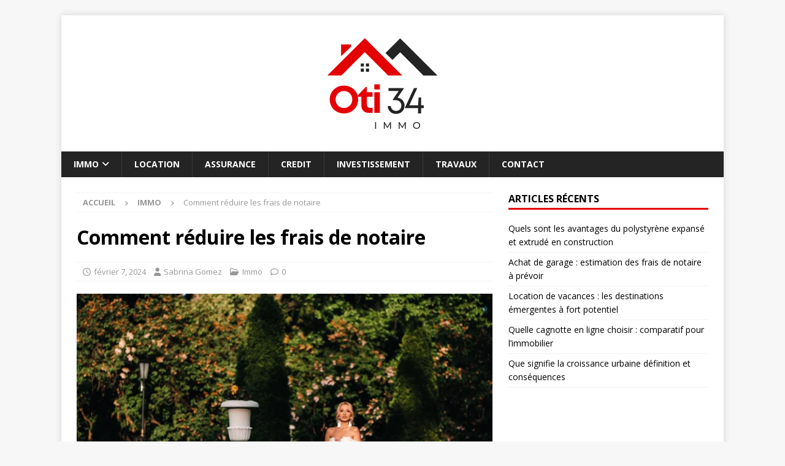

--- FILE ---
content_type: text/html; charset=UTF-8
request_url: https://www.oti34-immobilier.fr/comment-reduire-les-frais-de-notaire/
body_size: 10526
content:
<!DOCTYPE html>
<html class="no-js mh-one-sb" lang="fr-FR">
<head>
<meta charset="UTF-8">
<meta name="viewport" content="width=device-width, initial-scale=1.0">
<link rel="profile" href="http://gmpg.org/xfn/11" />
<link rel="pingback" href="https://www.oti34-immobilier.fr/xmlrpc.php" />
<title>Comment réduire les frais de notaire - Oti 34 Immobilier</title>
	<style>img:is([sizes="auto" i], [sizes^="auto," i]) { contain-intrinsic-size: 3000px 1500px }</style>
	<meta name="description" content="Vous envisagez d&#039;acheter un bien immobilier et souhaitez réduire les frais de notaire ? Découvrez nos conseils pour minimiser ces coûts incontournables lors d&#039;une transaction immobilière.Comprendre les frais de notaireLes frais de notaire sont des frais obligatoires lors de l&#039;achat d&#039;un bien immobilier. Ils comprennent principalement les droits d&#039;enregistrement, la…">
<meta name="robots" content="index, follow, max-snippet:-1, max-image-preview:large, max-video-preview:-1">
<link rel="canonical" href="https://www.oti34-immobilier.fr/comment-reduire-les-frais-de-notaire/">
<meta property="og:url" content="https://www.oti34-immobilier.fr/comment-reduire-les-frais-de-notaire/">
<meta property="og:site_name" content="Oti 34 Immobilier">
<meta property="og:locale" content="fr_FR">
<meta property="og:type" content="article">
<meta property="og:title" content="Comment réduire les frais de notaire - Oti 34 Immobilier">
<meta property="og:description" content="Vous envisagez d&#039;acheter un bien immobilier et souhaitez réduire les frais de notaire ? Découvrez nos conseils pour minimiser ces coûts incontournables lors d&#039;une transaction immobilière.Comprendre les frais de notaireLes frais de notaire sont des frais obligatoires lors de l&#039;achat d&#039;un bien immobilier. Ils comprennent principalement les droits d&#039;enregistrement, la…">
<meta property="og:image" content="https://www.oti34-immobilier.fr/wp-content/uploads/2024/02/comment-reduire-les-.webp">
<meta property="og:image:secure_url" content="https://www.oti34-immobilier.fr/wp-content/uploads/2024/02/comment-reduire-les-.webp">
<meta property="og:image:width" content="1200">
<meta property="og:image:height" content="800">
<meta property="fb:pages" content="">
<meta property="fb:admins" content="">
<meta property="fb:app_id" content="">
<meta name="twitter:card" content="summary">
<meta name="twitter:title" content="Comment réduire les frais de notaire - Oti 34 Immobilier">
<meta name="twitter:description" content="Vous envisagez d&#039;acheter un bien immobilier et souhaitez réduire les frais de notaire ? Découvrez nos conseils pour minimiser ces coûts incontournables lors d&#039;une transaction immobilière.Comprendre les frais de notaireLes frais de notaire sont des frais obligatoires lors de l&#039;achat d&#039;un bien immobilier. Ils comprennent principalement les droits d&#039;enregistrement, la…">
<meta name="twitter:image" content="https://www.oti34-immobilier.fr/wp-content/uploads/2024/02/comment-reduire-les-.webp">
<link rel='dns-prefetch' href='//fonts.googleapis.com' />
<link rel="alternate" type="application/rss+xml" title="Oti 34 Immobilier &raquo; Flux" href="https://www.oti34-immobilier.fr/feed/" />
<link rel="alternate" type="application/rss+xml" title="Oti 34 Immobilier &raquo; Flux des commentaires" href="https://www.oti34-immobilier.fr/comments/feed/" />
<link rel="alternate" type="application/rss+xml" title="Oti 34 Immobilier &raquo; Comment réduire les frais de notaire Flux des commentaires" href="https://www.oti34-immobilier.fr/comment-reduire-les-frais-de-notaire/feed/" />
<script type="text/javascript">
/* <![CDATA[ */
window._wpemojiSettings = {"baseUrl":"https:\/\/s.w.org\/images\/core\/emoji\/16.0.1\/72x72\/","ext":".png","svgUrl":"https:\/\/s.w.org\/images\/core\/emoji\/16.0.1\/svg\/","svgExt":".svg","source":{"concatemoji":"https:\/\/www.oti34-immobilier.fr\/wp-includes\/js\/wp-emoji-release.min.js?ver=6.8.3"}};
/*! This file is auto-generated */
!function(s,n){var o,i,e;function c(e){try{var t={supportTests:e,timestamp:(new Date).valueOf()};sessionStorage.setItem(o,JSON.stringify(t))}catch(e){}}function p(e,t,n){e.clearRect(0,0,e.canvas.width,e.canvas.height),e.fillText(t,0,0);var t=new Uint32Array(e.getImageData(0,0,e.canvas.width,e.canvas.height).data),a=(e.clearRect(0,0,e.canvas.width,e.canvas.height),e.fillText(n,0,0),new Uint32Array(e.getImageData(0,0,e.canvas.width,e.canvas.height).data));return t.every(function(e,t){return e===a[t]})}function u(e,t){e.clearRect(0,0,e.canvas.width,e.canvas.height),e.fillText(t,0,0);for(var n=e.getImageData(16,16,1,1),a=0;a<n.data.length;a++)if(0!==n.data[a])return!1;return!0}function f(e,t,n,a){switch(t){case"flag":return n(e,"\ud83c\udff3\ufe0f\u200d\u26a7\ufe0f","\ud83c\udff3\ufe0f\u200b\u26a7\ufe0f")?!1:!n(e,"\ud83c\udde8\ud83c\uddf6","\ud83c\udde8\u200b\ud83c\uddf6")&&!n(e,"\ud83c\udff4\udb40\udc67\udb40\udc62\udb40\udc65\udb40\udc6e\udb40\udc67\udb40\udc7f","\ud83c\udff4\u200b\udb40\udc67\u200b\udb40\udc62\u200b\udb40\udc65\u200b\udb40\udc6e\u200b\udb40\udc67\u200b\udb40\udc7f");case"emoji":return!a(e,"\ud83e\udedf")}return!1}function g(e,t,n,a){var r="undefined"!=typeof WorkerGlobalScope&&self instanceof WorkerGlobalScope?new OffscreenCanvas(300,150):s.createElement("canvas"),o=r.getContext("2d",{willReadFrequently:!0}),i=(o.textBaseline="top",o.font="600 32px Arial",{});return e.forEach(function(e){i[e]=t(o,e,n,a)}),i}function t(e){var t=s.createElement("script");t.src=e,t.defer=!0,s.head.appendChild(t)}"undefined"!=typeof Promise&&(o="wpEmojiSettingsSupports",i=["flag","emoji"],n.supports={everything:!0,everythingExceptFlag:!0},e=new Promise(function(e){s.addEventListener("DOMContentLoaded",e,{once:!0})}),new Promise(function(t){var n=function(){try{var e=JSON.parse(sessionStorage.getItem(o));if("object"==typeof e&&"number"==typeof e.timestamp&&(new Date).valueOf()<e.timestamp+604800&&"object"==typeof e.supportTests)return e.supportTests}catch(e){}return null}();if(!n){if("undefined"!=typeof Worker&&"undefined"!=typeof OffscreenCanvas&&"undefined"!=typeof URL&&URL.createObjectURL&&"undefined"!=typeof Blob)try{var e="postMessage("+g.toString()+"("+[JSON.stringify(i),f.toString(),p.toString(),u.toString()].join(",")+"));",a=new Blob([e],{type:"text/javascript"}),r=new Worker(URL.createObjectURL(a),{name:"wpTestEmojiSupports"});return void(r.onmessage=function(e){c(n=e.data),r.terminate(),t(n)})}catch(e){}c(n=g(i,f,p,u))}t(n)}).then(function(e){for(var t in e)n.supports[t]=e[t],n.supports.everything=n.supports.everything&&n.supports[t],"flag"!==t&&(n.supports.everythingExceptFlag=n.supports.everythingExceptFlag&&n.supports[t]);n.supports.everythingExceptFlag=n.supports.everythingExceptFlag&&!n.supports.flag,n.DOMReady=!1,n.readyCallback=function(){n.DOMReady=!0}}).then(function(){return e}).then(function(){var e;n.supports.everything||(n.readyCallback(),(e=n.source||{}).concatemoji?t(e.concatemoji):e.wpemoji&&e.twemoji&&(t(e.twemoji),t(e.wpemoji)))}))}((window,document),window._wpemojiSettings);
/* ]]> */
</script>
<style id='wp-emoji-styles-inline-css' type='text/css'>

	img.wp-smiley, img.emoji {
		display: inline !important;
		border: none !important;
		box-shadow: none !important;
		height: 1em !important;
		width: 1em !important;
		margin: 0 0.07em !important;
		vertical-align: -0.1em !important;
		background: none !important;
		padding: 0 !important;
	}
</style>
<link rel='stylesheet' id='wp-block-library-css' href='https://www.oti34-immobilier.fr/wp-includes/css/dist/block-library/style.min.css?ver=6.8.3' type='text/css' media='all' />
<style id='classic-theme-styles-inline-css' type='text/css'>
/*! This file is auto-generated */
.wp-block-button__link{color:#fff;background-color:#32373c;border-radius:9999px;box-shadow:none;text-decoration:none;padding:calc(.667em + 2px) calc(1.333em + 2px);font-size:1.125em}.wp-block-file__button{background:#32373c;color:#fff;text-decoration:none}
</style>
<style id='global-styles-inline-css' type='text/css'>
:root{--wp--preset--aspect-ratio--square: 1;--wp--preset--aspect-ratio--4-3: 4/3;--wp--preset--aspect-ratio--3-4: 3/4;--wp--preset--aspect-ratio--3-2: 3/2;--wp--preset--aspect-ratio--2-3: 2/3;--wp--preset--aspect-ratio--16-9: 16/9;--wp--preset--aspect-ratio--9-16: 9/16;--wp--preset--color--black: #000000;--wp--preset--color--cyan-bluish-gray: #abb8c3;--wp--preset--color--white: #ffffff;--wp--preset--color--pale-pink: #f78da7;--wp--preset--color--vivid-red: #cf2e2e;--wp--preset--color--luminous-vivid-orange: #ff6900;--wp--preset--color--luminous-vivid-amber: #fcb900;--wp--preset--color--light-green-cyan: #7bdcb5;--wp--preset--color--vivid-green-cyan: #00d084;--wp--preset--color--pale-cyan-blue: #8ed1fc;--wp--preset--color--vivid-cyan-blue: #0693e3;--wp--preset--color--vivid-purple: #9b51e0;--wp--preset--gradient--vivid-cyan-blue-to-vivid-purple: linear-gradient(135deg,rgba(6,147,227,1) 0%,rgb(155,81,224) 100%);--wp--preset--gradient--light-green-cyan-to-vivid-green-cyan: linear-gradient(135deg,rgb(122,220,180) 0%,rgb(0,208,130) 100%);--wp--preset--gradient--luminous-vivid-amber-to-luminous-vivid-orange: linear-gradient(135deg,rgba(252,185,0,1) 0%,rgba(255,105,0,1) 100%);--wp--preset--gradient--luminous-vivid-orange-to-vivid-red: linear-gradient(135deg,rgba(255,105,0,1) 0%,rgb(207,46,46) 100%);--wp--preset--gradient--very-light-gray-to-cyan-bluish-gray: linear-gradient(135deg,rgb(238,238,238) 0%,rgb(169,184,195) 100%);--wp--preset--gradient--cool-to-warm-spectrum: linear-gradient(135deg,rgb(74,234,220) 0%,rgb(151,120,209) 20%,rgb(207,42,186) 40%,rgb(238,44,130) 60%,rgb(251,105,98) 80%,rgb(254,248,76) 100%);--wp--preset--gradient--blush-light-purple: linear-gradient(135deg,rgb(255,206,236) 0%,rgb(152,150,240) 100%);--wp--preset--gradient--blush-bordeaux: linear-gradient(135deg,rgb(254,205,165) 0%,rgb(254,45,45) 50%,rgb(107,0,62) 100%);--wp--preset--gradient--luminous-dusk: linear-gradient(135deg,rgb(255,203,112) 0%,rgb(199,81,192) 50%,rgb(65,88,208) 100%);--wp--preset--gradient--pale-ocean: linear-gradient(135deg,rgb(255,245,203) 0%,rgb(182,227,212) 50%,rgb(51,167,181) 100%);--wp--preset--gradient--electric-grass: linear-gradient(135deg,rgb(202,248,128) 0%,rgb(113,206,126) 100%);--wp--preset--gradient--midnight: linear-gradient(135deg,rgb(2,3,129) 0%,rgb(40,116,252) 100%);--wp--preset--font-size--small: 13px;--wp--preset--font-size--medium: 20px;--wp--preset--font-size--large: 36px;--wp--preset--font-size--x-large: 42px;--wp--preset--spacing--20: 0.44rem;--wp--preset--spacing--30: 0.67rem;--wp--preset--spacing--40: 1rem;--wp--preset--spacing--50: 1.5rem;--wp--preset--spacing--60: 2.25rem;--wp--preset--spacing--70: 3.38rem;--wp--preset--spacing--80: 5.06rem;--wp--preset--shadow--natural: 6px 6px 9px rgba(0, 0, 0, 0.2);--wp--preset--shadow--deep: 12px 12px 50px rgba(0, 0, 0, 0.4);--wp--preset--shadow--sharp: 6px 6px 0px rgba(0, 0, 0, 0.2);--wp--preset--shadow--outlined: 6px 6px 0px -3px rgba(255, 255, 255, 1), 6px 6px rgba(0, 0, 0, 1);--wp--preset--shadow--crisp: 6px 6px 0px rgba(0, 0, 0, 1);}:where(.is-layout-flex){gap: 0.5em;}:where(.is-layout-grid){gap: 0.5em;}body .is-layout-flex{display: flex;}.is-layout-flex{flex-wrap: wrap;align-items: center;}.is-layout-flex > :is(*, div){margin: 0;}body .is-layout-grid{display: grid;}.is-layout-grid > :is(*, div){margin: 0;}:where(.wp-block-columns.is-layout-flex){gap: 2em;}:where(.wp-block-columns.is-layout-grid){gap: 2em;}:where(.wp-block-post-template.is-layout-flex){gap: 1.25em;}:where(.wp-block-post-template.is-layout-grid){gap: 1.25em;}.has-black-color{color: var(--wp--preset--color--black) !important;}.has-cyan-bluish-gray-color{color: var(--wp--preset--color--cyan-bluish-gray) !important;}.has-white-color{color: var(--wp--preset--color--white) !important;}.has-pale-pink-color{color: var(--wp--preset--color--pale-pink) !important;}.has-vivid-red-color{color: var(--wp--preset--color--vivid-red) !important;}.has-luminous-vivid-orange-color{color: var(--wp--preset--color--luminous-vivid-orange) !important;}.has-luminous-vivid-amber-color{color: var(--wp--preset--color--luminous-vivid-amber) !important;}.has-light-green-cyan-color{color: var(--wp--preset--color--light-green-cyan) !important;}.has-vivid-green-cyan-color{color: var(--wp--preset--color--vivid-green-cyan) !important;}.has-pale-cyan-blue-color{color: var(--wp--preset--color--pale-cyan-blue) !important;}.has-vivid-cyan-blue-color{color: var(--wp--preset--color--vivid-cyan-blue) !important;}.has-vivid-purple-color{color: var(--wp--preset--color--vivid-purple) !important;}.has-black-background-color{background-color: var(--wp--preset--color--black) !important;}.has-cyan-bluish-gray-background-color{background-color: var(--wp--preset--color--cyan-bluish-gray) !important;}.has-white-background-color{background-color: var(--wp--preset--color--white) !important;}.has-pale-pink-background-color{background-color: var(--wp--preset--color--pale-pink) !important;}.has-vivid-red-background-color{background-color: var(--wp--preset--color--vivid-red) !important;}.has-luminous-vivid-orange-background-color{background-color: var(--wp--preset--color--luminous-vivid-orange) !important;}.has-luminous-vivid-amber-background-color{background-color: var(--wp--preset--color--luminous-vivid-amber) !important;}.has-light-green-cyan-background-color{background-color: var(--wp--preset--color--light-green-cyan) !important;}.has-vivid-green-cyan-background-color{background-color: var(--wp--preset--color--vivid-green-cyan) !important;}.has-pale-cyan-blue-background-color{background-color: var(--wp--preset--color--pale-cyan-blue) !important;}.has-vivid-cyan-blue-background-color{background-color: var(--wp--preset--color--vivid-cyan-blue) !important;}.has-vivid-purple-background-color{background-color: var(--wp--preset--color--vivid-purple) !important;}.has-black-border-color{border-color: var(--wp--preset--color--black) !important;}.has-cyan-bluish-gray-border-color{border-color: var(--wp--preset--color--cyan-bluish-gray) !important;}.has-white-border-color{border-color: var(--wp--preset--color--white) !important;}.has-pale-pink-border-color{border-color: var(--wp--preset--color--pale-pink) !important;}.has-vivid-red-border-color{border-color: var(--wp--preset--color--vivid-red) !important;}.has-luminous-vivid-orange-border-color{border-color: var(--wp--preset--color--luminous-vivid-orange) !important;}.has-luminous-vivid-amber-border-color{border-color: var(--wp--preset--color--luminous-vivid-amber) !important;}.has-light-green-cyan-border-color{border-color: var(--wp--preset--color--light-green-cyan) !important;}.has-vivid-green-cyan-border-color{border-color: var(--wp--preset--color--vivid-green-cyan) !important;}.has-pale-cyan-blue-border-color{border-color: var(--wp--preset--color--pale-cyan-blue) !important;}.has-vivid-cyan-blue-border-color{border-color: var(--wp--preset--color--vivid-cyan-blue) !important;}.has-vivid-purple-border-color{border-color: var(--wp--preset--color--vivid-purple) !important;}.has-vivid-cyan-blue-to-vivid-purple-gradient-background{background: var(--wp--preset--gradient--vivid-cyan-blue-to-vivid-purple) !important;}.has-light-green-cyan-to-vivid-green-cyan-gradient-background{background: var(--wp--preset--gradient--light-green-cyan-to-vivid-green-cyan) !important;}.has-luminous-vivid-amber-to-luminous-vivid-orange-gradient-background{background: var(--wp--preset--gradient--luminous-vivid-amber-to-luminous-vivid-orange) !important;}.has-luminous-vivid-orange-to-vivid-red-gradient-background{background: var(--wp--preset--gradient--luminous-vivid-orange-to-vivid-red) !important;}.has-very-light-gray-to-cyan-bluish-gray-gradient-background{background: var(--wp--preset--gradient--very-light-gray-to-cyan-bluish-gray) !important;}.has-cool-to-warm-spectrum-gradient-background{background: var(--wp--preset--gradient--cool-to-warm-spectrum) !important;}.has-blush-light-purple-gradient-background{background: var(--wp--preset--gradient--blush-light-purple) !important;}.has-blush-bordeaux-gradient-background{background: var(--wp--preset--gradient--blush-bordeaux) !important;}.has-luminous-dusk-gradient-background{background: var(--wp--preset--gradient--luminous-dusk) !important;}.has-pale-ocean-gradient-background{background: var(--wp--preset--gradient--pale-ocean) !important;}.has-electric-grass-gradient-background{background: var(--wp--preset--gradient--electric-grass) !important;}.has-midnight-gradient-background{background: var(--wp--preset--gradient--midnight) !important;}.has-small-font-size{font-size: var(--wp--preset--font-size--small) !important;}.has-medium-font-size{font-size: var(--wp--preset--font-size--medium) !important;}.has-large-font-size{font-size: var(--wp--preset--font-size--large) !important;}.has-x-large-font-size{font-size: var(--wp--preset--font-size--x-large) !important;}
:where(.wp-block-post-template.is-layout-flex){gap: 1.25em;}:where(.wp-block-post-template.is-layout-grid){gap: 1.25em;}
:where(.wp-block-columns.is-layout-flex){gap: 2em;}:where(.wp-block-columns.is-layout-grid){gap: 2em;}
:root :where(.wp-block-pullquote){font-size: 1.5em;line-height: 1.6;}
</style>
<link rel='stylesheet' id='dashicons-css' href='https://www.oti34-immobilier.fr/wp-includes/css/dashicons.min.css?ver=6.8.3' type='text/css' media='all' />
<link rel='stylesheet' id='admin-bar-css' href='https://www.oti34-immobilier.fr/wp-includes/css/admin-bar.min.css?ver=6.8.3' type='text/css' media='all' />
<style id='admin-bar-inline-css' type='text/css'>

    /* Hide CanvasJS credits for P404 charts specifically */
    #p404RedirectChart .canvasjs-chart-credit {
        display: none !important;
    }
    
    #p404RedirectChart canvas {
        border-radius: 6px;
    }

    .p404-redirect-adminbar-weekly-title {
        font-weight: bold;
        font-size: 14px;
        color: #fff;
        margin-bottom: 6px;
    }

    #wpadminbar #wp-admin-bar-p404_free_top_button .ab-icon:before {
        content: "\f103";
        color: #dc3545;
        top: 3px;
    }
    
    #wp-admin-bar-p404_free_top_button .ab-item {
        min-width: 80px !important;
        padding: 0px !important;
    }
    
    /* Ensure proper positioning and z-index for P404 dropdown */
    .p404-redirect-adminbar-dropdown-wrap { 
        min-width: 0; 
        padding: 0;
        position: static !important;
    }
    
    #wpadminbar #wp-admin-bar-p404_free_top_button_dropdown {
        position: static !important;
    }
    
    #wpadminbar #wp-admin-bar-p404_free_top_button_dropdown .ab-item {
        padding: 0 !important;
        margin: 0 !important;
    }
    
    .p404-redirect-dropdown-container {
        min-width: 340px;
        padding: 18px 18px 12px 18px;
        background: #23282d !important;
        color: #fff;
        border-radius: 12px;
        box-shadow: 0 8px 32px rgba(0,0,0,0.25);
        margin-top: 10px;
        position: relative !important;
        z-index: 999999 !important;
        display: block !important;
        border: 1px solid #444;
    }
    
    /* Ensure P404 dropdown appears on hover */
    #wpadminbar #wp-admin-bar-p404_free_top_button .p404-redirect-dropdown-container { 
        display: none !important;
    }
    
    #wpadminbar #wp-admin-bar-p404_free_top_button:hover .p404-redirect-dropdown-container { 
        display: block !important;
    }
    
    #wpadminbar #wp-admin-bar-p404_free_top_button:hover #wp-admin-bar-p404_free_top_button_dropdown .p404-redirect-dropdown-container {
        display: block !important;
    }
    
    .p404-redirect-card {
        background: #2c3338;
        border-radius: 8px;
        padding: 18px 18px 12px 18px;
        box-shadow: 0 2px 8px rgba(0,0,0,0.07);
        display: flex;
        flex-direction: column;
        align-items: flex-start;
        border: 1px solid #444;
    }
    
    .p404-redirect-btn {
        display: inline-block;
        background: #dc3545;
        color: #fff !important;
        font-weight: bold;
        padding: 5px 22px;
        border-radius: 8px;
        text-decoration: none;
        font-size: 17px;
        transition: background 0.2s, box-shadow 0.2s;
        margin-top: 8px;
        box-shadow: 0 2px 8px rgba(220,53,69,0.15);
        text-align: center;
        line-height: 1.6;
    }
    
    .p404-redirect-btn:hover {
        background: #c82333;
        color: #fff !important;
        box-shadow: 0 4px 16px rgba(220,53,69,0.25);
    }
    
    /* Prevent conflicts with other admin bar dropdowns */
    #wpadminbar .ab-top-menu > li:hover > .ab-item,
    #wpadminbar .ab-top-menu > li.hover > .ab-item {
        z-index: auto;
    }
    
    #wpadminbar #wp-admin-bar-p404_free_top_button:hover > .ab-item {
        z-index: 999998 !important;
    }
    
</style>
<link rel='stylesheet' id='mh-google-fonts-css' href='https://fonts.googleapis.com/css?family=Open+Sans:300,400,400italic,600,700' type='text/css' media='all' />
<link rel='stylesheet' id='mh-font-awesome-css' href='https://www.oti34-immobilier.fr/wp-content/themes/mh-magazine/includes/core/assets/css/font-awesome.min.css' type='text/css' media='all' />
<link rel='stylesheet' id='mh-magazine-css' href='https://www.oti34-immobilier.fr/wp-content/themes/mh-magazine/style.css?ver=5.0.4' type='text/css' media='all' />
<script type="text/javascript" src="https://www.oti34-immobilier.fr/wp-includes/js/jquery/jquery.min.js?ver=3.7.1" id="jquery-core-js"></script>
<script type="text/javascript" src="https://www.oti34-immobilier.fr/wp-includes/js/jquery/jquery-migrate.min.js?ver=3.4.1" id="jquery-migrate-js"></script>
<script type="text/javascript" id="mh-scripts-js-extra">
/* <![CDATA[ */
var mh = {"text":{"toggle_menu":"Toggle Menu"}};
/* ]]> */
</script>
<script type="text/javascript" src="https://www.oti34-immobilier.fr/wp-content/themes/mh-magazine/includes/core/assets/js/scripts.js?ver=5.0.4" id="mh-scripts-js"></script>
<link rel="https://api.w.org/" href="https://www.oti34-immobilier.fr/wp-json/" /><link rel="alternate" title="JSON" type="application/json" href="https://www.oti34-immobilier.fr/wp-json/wp/v2/posts/165" /><link rel="EditURI" type="application/rsd+xml" title="RSD" href="https://www.oti34-immobilier.fr/xmlrpc.php?rsd" />
<meta name="generator" content="WordPress 6.8.3" />
<link rel='shortlink' href='https://www.oti34-immobilier.fr/?p=165' />
<link rel="alternate" title="oEmbed (JSON)" type="application/json+oembed" href="https://www.oti34-immobilier.fr/wp-json/oembed/1.0/embed?url=https%3A%2F%2Fwww.oti34-immobilier.fr%2Fcomment-reduire-les-frais-de-notaire%2F" />
<link rel="alternate" title="oEmbed (XML)" type="text/xml+oembed" href="https://www.oti34-immobilier.fr/wp-json/oembed/1.0/embed?url=https%3A%2F%2Fwww.oti34-immobilier.fr%2Fcomment-reduire-les-frais-de-notaire%2F&#038;format=xml" />
<!--[if lt IE 9]>
<script src="https://www.oti34-immobilier.fr/wp-content/themes/mh-magazine/js/css3-mediaqueries.js"></script>
<![endif]-->
<!--[if lt IE 9]>
<script src="https://www.oti34-immobilier.fr/wp-content/themes/mh-magazine/js/css3-mediaqueries.js"></script>
<![endif]-->
<style type="text/css">
.mh-navigation li:hover, .mh-navigation ul li:hover > ul, .mh-main-nav-wrap, .mh-main-nav, .mh-social-nav li a:hover, .entry-tags li, .mh-slider-caption, .mh-widget-layout8 .mh-widget-title .mh-footer-widget-title-inner, .mh-widget-col-1 .mh-slider-caption, .mh-widget-col-1 .mh-posts-lineup-caption, .mh-carousel-layout1, .mh-spotlight-widget, .mh-social-widget li a, .mh-author-bio-widget, .mh-footer-widget .mh-tab-comment-excerpt, .mh-nip-item:hover .mh-nip-overlay, .mh-widget .tagcloud a, .mh-footer-widget .tagcloud a, .mh-footer, .mh-copyright-wrap, input[type=submit]:hover, #infinite-handle span:hover { background: #242424; }
.mh-extra-nav-bg { background: rgba(36, 36, 36, 0.2); }
.mh-slider-caption, .mh-posts-stacked-title, .mh-posts-lineup-caption { background: #242424; background: rgba(36, 36, 36, 0.8); }
@media screen and (max-width: 900px) { #mh-mobile .mh-slider-caption, #mh-mobile .mh-posts-lineup-caption { background: rgba(36, 36, 36, 1); } }
.slicknav_menu, .slicknav_nav ul, #mh-mobile .mh-footer-widget .mh-posts-stacked-overlay { border-color: #242424; }
.mh-copyright, .mh-copyright a { color: #fff; }
.mh-widget-layout4 .mh-widget-title { background: #e50000; background: rgba(229, 0, 0, 0.6); }
.mh-preheader, .mh-wide-layout .mh-subheader, .mh-ticker-title, .mh-main-nav li:hover, .mh-footer-nav, .slicknav_menu, .slicknav_btn, .slicknav_nav .slicknav_item:hover, .slicknav_nav a:hover, .mh-back-to-top, .mh-subheading, .entry-tags .fa, .entry-tags li:hover, .mh-widget-layout2 .mh-widget-title, .mh-widget-layout4 .mh-widget-title-inner, .mh-widget-layout4 .mh-footer-widget-title, .mh-widget-layout5 .mh-widget-title-inner, .mh-widget-layout6 .mh-widget-title, #mh-mobile .flex-control-paging li a.flex-active, .mh-image-caption, .mh-carousel-layout1 .mh-carousel-caption, .mh-tab-button.active, .mh-tab-button.active:hover, .mh-footer-widget .mh-tab-button.active, .mh-social-widget li:hover a, .mh-footer-widget .mh-social-widget li a, .mh-footer-widget .mh-author-bio-widget, .tagcloud a:hover, .mh-widget .tagcloud a:hover, .mh-footer-widget .tagcloud a:hover, .mh-posts-stacked-item .mh-meta, .page-numbers:hover, .mh-loop-pagination .current, .mh-comments-pagination .current, .pagelink, a:hover .pagelink, input[type=submit], #infinite-handle span { background: #e50000; }
.mh-main-nav-wrap .slicknav_nav ul, blockquote, .mh-widget-layout1 .mh-widget-title, .mh-widget-layout3 .mh-widget-title, .mh-widget-layout5 .mh-widget-title, .mh-widget-layout8 .mh-widget-title:after, #mh-mobile .mh-slider-caption, .mh-carousel-layout1, .mh-spotlight-widget, .mh-author-bio-widget, .mh-author-bio-title, .mh-author-bio-image-frame, .mh-video-widget, .mh-tab-buttons, textarea:hover, input[type=text]:hover, input[type=email]:hover, input[type=tel]:hover, input[type=url]:hover { border-color: #e50000; }
.mh-header-tagline, .mh-dropcap, .mh-carousel-layout1 .flex-direction-nav a, .mh-carousel-layout2 .mh-carousel-caption, .mh-posts-digest-small-category, .mh-posts-lineup-more, .bypostauthor .fn:after, .mh-comment-list .comment-reply-link:before, #respond #cancel-comment-reply-link:before { color: #e50000; }
</style>
<link rel="icon" href="https://www.oti34-immobilier.fr/wp-content/uploads/2025/09/cropped-cropped-0ti-2-32x32.png" sizes="32x32" />
<link rel="icon" href="https://www.oti34-immobilier.fr/wp-content/uploads/2025/09/cropped-cropped-0ti-2-192x192.png" sizes="192x192" />
<link rel="apple-touch-icon" href="https://www.oti34-immobilier.fr/wp-content/uploads/2025/09/cropped-cropped-0ti-2-180x180.png" />
<meta name="msapplication-TileImage" content="https://www.oti34-immobilier.fr/wp-content/uploads/2025/09/cropped-cropped-0ti-2-270x270.png" />
</head>
<body id="mh-mobile" class="wp-singular post-template-default single single-post postid-165 single-format-standard wp-custom-logo wp-theme-mh-magazine mh-boxed-layout mh-right-sb mh-loop-layout1 mh-widget-layout1" itemscope="itemscope" itemtype="https://schema.org/WebPage">
<div class="mh-container mh-container-outer">
<div class="mh-header-nav-mobile clearfix"></div>
<header class="mh-header" itemscope="itemscope" itemtype="https://schema.org/WPHeader">
	<div class="mh-container mh-container-inner clearfix">
	   <div class="mh-custom-header clearfix">
<div class="mh-header-columns mh-row clearfix">
<div class="mh-col-1-1 mh-site-identity">
<div class="mh-site-logo" role="banner" itemscope="itemscope" itemtype="https://schema.org/Brand">
<a href="https://www.oti34-immobilier.fr/" class="custom-logo-link" rel="home"><img width="599" height="182" src="https://www.oti34-immobilier.fr/wp-content/uploads/2025/09/cropped-0ti-2.png" class="custom-logo" alt="Oti 34 Immobilier" decoding="async" fetchpriority="high" srcset="https://www.oti34-immobilier.fr/wp-content/uploads/2025/09/cropped-0ti-2.png 599w, https://www.oti34-immobilier.fr/wp-content/uploads/2025/09/cropped-0ti-2-300x91.png 300w" sizes="(max-width: 599px) 100vw, 599px" /></a></div>
</div>
</div>
</div>
	</div>
	<div class="mh-main-nav-wrap">
		<nav class="mh-navigation mh-main-nav mh-container mh-container-inner clearfix" itemscope="itemscope" itemtype="https://schema.org/SiteNavigationElement">
			<div class="menu-menu-principal-container"><ul id="menu-menu-principal" class="menu"><li id="menu-item-315" class="menu-item menu-item-type-taxonomy menu-item-object-category current-post-ancestor current-menu-parent current-post-parent menu-item-has-children menu-item-315"><a href="https://www.oti34-immobilier.fr/immo/">Immo</a>
<ul class="sub-menu">
	<li id="menu-item-312" class="menu-item menu-item-type-post_type menu-item-object-page menu-item-312"><a href="https://www.oti34-immobilier.fr/agence-immobiliere-nantes/">Agence immo</a></li>
</ul>
</li>
<li id="menu-item-317" class="menu-item menu-item-type-taxonomy menu-item-object-category menu-item-317"><a href="https://www.oti34-immobilier.fr/location/">Location</a></li>
<li id="menu-item-313" class="menu-item menu-item-type-taxonomy menu-item-object-category menu-item-313"><a href="https://www.oti34-immobilier.fr/assurance/">Assurance</a></li>
<li id="menu-item-314" class="menu-item menu-item-type-taxonomy menu-item-object-category menu-item-314"><a href="https://www.oti34-immobilier.fr/credit/">Credit</a></li>
<li id="menu-item-316" class="menu-item menu-item-type-taxonomy menu-item-object-category menu-item-316"><a href="https://www.oti34-immobilier.fr/investissement/">Investissement</a></li>
<li id="menu-item-318" class="menu-item menu-item-type-taxonomy menu-item-object-category menu-item-318"><a href="https://www.oti34-immobilier.fr/travaux/">Travaux</a></li>
<li id="menu-item-604" class="menu-item menu-item-type-post_type menu-item-object-page menu-item-604"><a href="https://www.oti34-immobilier.fr/contact/">Contact</a></li>
</ul></div>		</nav>
	</div>
	</header>
<div class="mh-wrapper clearfix">
	<div class="mh-main clearfix">
		<div id="main-content" class="mh-content" role="main" itemprop="mainContentOfPage"><nav class="mh-breadcrumb" itemscope itemtype="https://schema.org/BreadcrumbList"><span itemprop="itemListElement" itemscope itemtype="https://schema.org/ListItem"><a href="https://www.oti34-immobilier.fr" title="Accueil" itemprop="item"><span itemprop="name">Accueil</span></a><meta itemprop="position" content="1" /></span><span class="mh-breadcrumb-delimiter"><i class="fa fa-angle-right"></i></span><span itemprop="itemListElement" itemscope itemtype="https://schema.org/ListItem"><a href="https://www.oti34-immobilier.fr/immo/" itemprop="item" title="Immo"><span itemprop="name">Immo</span></a><meta itemprop="position" content="2" /></span><span class="mh-breadcrumb-delimiter"><i class="fa fa-angle-right"></i></span>Comment réduire les frais de notaire</nav>
<article id="post-165" class="post-165 post type-post status-publish format-standard has-post-thumbnail hentry category-immo">
	<header class="entry-header clearfix"><h1 class="entry-title">Comment réduire les frais de notaire</h1><div class="mh-meta entry-meta">
<span class="entry-meta-date updated"><i class="far fa-clock"></i><a href="https://www.oti34-immobilier.fr/2024/02/">février 7, 2024</a></span>
<span class="entry-meta-author author vcard"><i class="fa fa-user"></i><a class="fn" href="https://www.oti34-immobilier.fr/author/adminti34sdfsdfewte3434/">Sabrina Gomez</a></span>
<span class="entry-meta-categories"><i class="far fa-folder-open"></i><a href="https://www.oti34-immobilier.fr/immo/" rel="category tag">Immo</a></span>
<span class="entry-meta-comments"><i class="far fa-comment"></i><a href="https://www.oti34-immobilier.fr/comment-reduire-les-frais-de-notaire/#respond" class="mh-comment-count-link" >0</a></span>
</div>
	</header>
		<div class="entry-content clearfix">
<figure class="entry-thumbnail">
<img width="572" height="381" src="https://www.oti34-immobilier.fr/wp-content/uploads/2024/02/comment-reduire-les-.webp" class="attachment-mh-magazine-content size-mh-magazine-content wp-post-image" alt="" title="comment-reduire-les-" loading="eager" decoding="async" srcset="https://www.oti34-immobilier.fr/wp-content/uploads/2024/02/comment-reduire-les-.webp 1200w, https://www.oti34-immobilier.fr/wp-content/uploads/2024/02/comment-reduire-les--300x200.webp 300w, https://www.oti34-immobilier.fr/wp-content/uploads/2024/02/comment-reduire-les--1024x683.webp 1024w, https://www.oti34-immobilier.fr/wp-content/uploads/2024/02/comment-reduire-les--768x512.webp 768w" sizes="(max-width: 572px) 100vw, 572px" />
</figure>
<div class="mh-social-top">
<div class="mh-share-buttons clearfix">
	<a class="mh-facebook" href="#" onclick="window.open('https://www.facebook.com/sharer.php?u=https%3A%2F%2Fwww.oti34-immobilier.fr%2Fcomment-reduire-les-frais-de-notaire%2F&t=Comment+r%C3%A9duire+les+frais+de+notaire', 'facebookShare', 'width=626,height=436'); return false;" title="Partager sur Facebook">
		<span class="mh-share-button"><i class="fab fa-facebook-f"></i></span>
	</a>
	<a class="mh-twitter" href="#" onclick="window.open('https://twitter.com/share?text=Comment+r%C3%A9duire+les+frais+de+notaire:&url=https%3A%2F%2Fwww.oti34-immobilier.fr%2Fcomment-reduire-les-frais-de-notaire%2F', 'twitterShare', 'width=626,height=436'); return false;" title="Tweeter cet article">
		<span class="mh-share-button"><i class="fab fa-x-twitter"></i></span>
	</a>
	<a class="mh-linkedin" href="#" onclick="window.open('https://www.linkedin.com/shareArticle?mini=true&url=https%3A%2F%2Fwww.oti34-immobilier.fr%2Fcomment-reduire-les-frais-de-notaire%2F&source=', 'linkedinShare', 'width=626,height=436'); return false;" title="Share on LinkedIn">
		<span class="mh-share-button"><i class="fab fa-linkedin"></i></span>
	</a>
	<a class="mh-pinterest" href="#" onclick="window.open('https://pinterest.com/pin/create/button/?url=https%3A%2F%2Fwww.oti34-immobilier.fr%2Fcomment-reduire-les-frais-de-notaire%2F&media=https://www.oti34-immobilier.fr/wp-content/uploads/2024/02/comment-reduire-les-.webp&description=Comment+r%C3%A9duire+les+frais+de+notaire', 'pinterestShare', 'width=750,height=350'); return false;" title="Pin cet article">
		<span class="mh-share-button"><i class="fab fa-pinterest"></i></span>
	</a>
	<a class="mh-email" href="mailto:?subject=Comment%20r%C3%A9duire%20les%20frais%20de%20notaire&amp;body=https%3A%2F%2Fwww.oti34-immobilier.fr%2Fcomment-reduire-les-frais-de-notaire%2F" title="Send this article to a friend" target="_blank">
		<span class="mh-share-button"><i class="far fa-envelope"></i></span>
	</a>
	<a class="mh-print" href="javascript:window.print()" title="Print this article">
		<span class="mh-share-button"><i class="fas fa-print"></i></span>
	</a>
    <a class="mh-whatsapp" href="#" onclick="window.open('https://api.whatsapp.com/send?phone={phone_number}&text=Comment+r%C3%A9duire+les+frais+de+notaire:&url=https%3A%2F%2Fwww.oti34-immobilier.fr%2Fcomment-reduire-les-frais-de-notaire%2F', 'whatsappShare', 'width=626,height=436'); return false;" title="Share on Whatsapp">
        <span class="mh-share-button"><i class="fab fa-whatsapp"></i></span>
    </a>
	<a class="mh-mastodon" href="#" onclick="window.open('https://mastodonshare.com/share?text=Comment+r%C3%A9duire+les+frais+de+notaire:&url=https%3A%2F%2Fwww.oti34-immobilier.fr%2Fcomment-reduire-les-frais-de-notaire%2F', 'mustodonShare', 'width=626,height=436'); return false;" title="Share On Mastodon">
		<span class="mh-share-button">
			<img src="https://www.oti34-immobilier.fr/wp-content/themes/mh-magazine/includes/core/assets/images/mostadon-logo.png" height="25px" width="20px">
		</span>
	</a>
</div></div>
<p>Vous envisagez d&rsquo;acheter un bien immobilier et souhaitez réduire les frais de notaire ? Découvrez nos conseils pour minimiser ces coûts incontournables lors d&rsquo;une transaction immobilière.</p>
<h2>Comprendre les frais de notaire</h2>
<p>Les <strong>frais de notaire</strong> sont des frais obligatoires lors de l&rsquo;achat d&rsquo;un bien immobilier. Ils comprennent principalement les droits d&rsquo;enregistrement, la taxe de publicité foncière, la contribution de sécurité immobilière et les émoluments du notaire. Il est important de savoir que ces frais varient en fonction du type de bien (neuf ou ancien), du prix du bien et de sa localisation.</p>
<h2>Négocier les honoraires du notaire</h2>
<p>Bien que les émoluments du notaire soient réglementés, il est toutefois possible de négocier certains aspects. Par exemple, vous pouvez demander une réduction des <strong>honoraires</strong> pour la rédaction des actes ou pour la réalisation des formalités préalables à la vente. N&rsquo;hésitez pas à consulter plusieurs notaires et à comparer leurs tarifs avant de faire votre choix.</p>
<h2>Profiter des exonérations fiscales</h2>
<p>Certaines transactions immobilières bénéficient d&rsquo;<strong>exonérations fiscales</strong>, qui permettent de réduire significativement les frais de notaire. Par exemple, l&rsquo;achat d&rsquo;un logement neuf destiné à la résidence principale peut être exonéré de droits de mutation à titre onéreux (DMTO) si le logement respecte les normes énergétiques en vigueur. De même, l&rsquo;achat d&rsquo;un bien immobilier situé dans une zone d&rsquo;aménagement différé (ZAD) ou une zone d&rsquo;aménagement concerté (ZAC) peut également être exonéré de DMTO.</p>
<h2>Optimiser le prix de vente</h2>
<p>Les frais de notaire étant proportionnels au prix du bien, il est crucial de bien négocier ce dernier afin de réduire les coûts. N&rsquo;hésitez pas à vous renseigner sur les prix du marché et à faire appel à un professionnel tel que <a href='https://www.Immo-pleinete.com'>Immo-pleinete</a> pour vous accompagner dans votre démarche. Vous pouvez également envisager d&rsquo;acheter un bien nécessitant des travaux, car les frais de notaire seront calculés sur la valeur du bien avant rénovation.</p>
<h2>Regrouper les frais</h2>
<p>Si vous avez plusieurs acquisitions immobilières à réaliser, il peut être intéressant de regrouper ces transactions auprès d&rsquo;un même notaire. En effet, cela vous permettra de bénéficier d&rsquo;une <strong>réduction des frais</strong> grâce à la mutualisation des coûts administratifs et des formalités. Pensez également à négocier avec le notaire pour obtenir un tarif dégressif en fonction du nombre d&rsquo;opérations réalisées.</p>
<h2>Faire appel à un courtier en prêts immobiliers</h2>
<p>Pour financer votre projet immobilier, vous pouvez faire appel à un <strong>courtier en prêts immobiliers</strong>. Ce professionnel vous aidera à trouver le meilleur taux de crédit et pourra également négocier pour vous les frais de notaire auprès du notaire de votre choix. Son expertise et sa connaissance du marché peuvent vous permettre de réaliser des économies non négligeables sur l&rsquo;ensemble de votre projet.</p>
<p>En conclusion, il est possible de réduire les frais de notaire en étudiant attentivement chaque étape du processus d&rsquo;achat immobilier. N&rsquo;hésitez pas à vous entourer de professionnels compétents pour vous accompagner dans cette démarche et ainsi minimiser les coûts liés à votre acquisition.</p>
<div class="mh-social-bottom">
<div class="mh-share-buttons clearfix">
	<a class="mh-facebook" href="#" onclick="window.open('https://www.facebook.com/sharer.php?u=https%3A%2F%2Fwww.oti34-immobilier.fr%2Fcomment-reduire-les-frais-de-notaire%2F&t=Comment+r%C3%A9duire+les+frais+de+notaire', 'facebookShare', 'width=626,height=436'); return false;" title="Partager sur Facebook">
		<span class="mh-share-button"><i class="fab fa-facebook-f"></i></span>
	</a>
	<a class="mh-twitter" href="#" onclick="window.open('https://twitter.com/share?text=Comment+r%C3%A9duire+les+frais+de+notaire:&url=https%3A%2F%2Fwww.oti34-immobilier.fr%2Fcomment-reduire-les-frais-de-notaire%2F', 'twitterShare', 'width=626,height=436'); return false;" title="Tweeter cet article">
		<span class="mh-share-button"><i class="fab fa-x-twitter"></i></span>
	</a>
	<a class="mh-linkedin" href="#" onclick="window.open('https://www.linkedin.com/shareArticle?mini=true&url=https%3A%2F%2Fwww.oti34-immobilier.fr%2Fcomment-reduire-les-frais-de-notaire%2F&source=', 'linkedinShare', 'width=626,height=436'); return false;" title="Share on LinkedIn">
		<span class="mh-share-button"><i class="fab fa-linkedin"></i></span>
	</a>
	<a class="mh-pinterest" href="#" onclick="window.open('https://pinterest.com/pin/create/button/?url=https%3A%2F%2Fwww.oti34-immobilier.fr%2Fcomment-reduire-les-frais-de-notaire%2F&media=https://www.oti34-immobilier.fr/wp-content/uploads/2024/02/comment-reduire-les-.webp&description=Comment+r%C3%A9duire+les+frais+de+notaire', 'pinterestShare', 'width=750,height=350'); return false;" title="Pin cet article">
		<span class="mh-share-button"><i class="fab fa-pinterest"></i></span>
	</a>
	<a class="mh-email" href="mailto:?subject=Comment%20r%C3%A9duire%20les%20frais%20de%20notaire&amp;body=https%3A%2F%2Fwww.oti34-immobilier.fr%2Fcomment-reduire-les-frais-de-notaire%2F" title="Send this article to a friend" target="_blank">
		<span class="mh-share-button"><i class="far fa-envelope"></i></span>
	</a>
	<a class="mh-print" href="javascript:window.print()" title="Print this article">
		<span class="mh-share-button"><i class="fas fa-print"></i></span>
	</a>
    <a class="mh-whatsapp" href="#" onclick="window.open('https://api.whatsapp.com/send?phone={phone_number}&text=Comment+r%C3%A9duire+les+frais+de+notaire:&url=https%3A%2F%2Fwww.oti34-immobilier.fr%2Fcomment-reduire-les-frais-de-notaire%2F', 'whatsappShare', 'width=626,height=436'); return false;" title="Share on Whatsapp">
        <span class="mh-share-button"><i class="fab fa-whatsapp"></i></span>
    </a>
	<a class="mh-mastodon" href="#" onclick="window.open('https://mastodonshare.com/share?text=Comment+r%C3%A9duire+les+frais+de+notaire:&url=https%3A%2F%2Fwww.oti34-immobilier.fr%2Fcomment-reduire-les-frais-de-notaire%2F', 'mustodonShare', 'width=626,height=436'); return false;" title="Share On Mastodon">
		<span class="mh-share-button">
			<img src="https://www.oti34-immobilier.fr/wp-content/themes/mh-magazine/includes/core/assets/images/mostadon-logo.png" height="25px" width="20px">
		</span>
	</a>
</div></div>
	</div></article><nav class="mh-post-nav mh-row clearfix" itemscope="itemscope" itemtype="https://schema.org/SiteNavigationElement">
<div class="mh-col-1-2 mh-post-nav-item mh-post-nav-prev">
<a href="https://www.oti34-immobilier.fr/lessor-de-limmobilier-vert/" rel="prev"><img width="80" height="53" src="https://www.oti34-immobilier.fr/wp-content/uploads/2024/02/lessor-de-limmobilie.webp" class="attachment-mh-magazine-small size-mh-magazine-small wp-post-image" alt="" decoding="async" srcset="https://www.oti34-immobilier.fr/wp-content/uploads/2024/02/lessor-de-limmobilie.webp 1200w, https://www.oti34-immobilier.fr/wp-content/uploads/2024/02/lessor-de-limmobilie-300x200.webp 300w, https://www.oti34-immobilier.fr/wp-content/uploads/2024/02/lessor-de-limmobilie-1024x681.webp 1024w, https://www.oti34-immobilier.fr/wp-content/uploads/2024/02/lessor-de-limmobilie-768x511.webp 768w" sizes="(max-width: 80px) 100vw, 80px" /><span>Précédent</span><p>L&rsquo;essor de l&rsquo;immobilier vert</p></a></div>
<div class="mh-col-1-2 mh-post-nav-item mh-post-nav-next">
<a href="https://www.oti34-immobilier.fr/investissement-locatif-le-guide-ultime-pour-les-debutants/" rel="next"><img width="80" height="53" src="https://www.oti34-immobilier.fr/wp-content/uploads/2024/02/investissement-locat.webp" class="attachment-mh-magazine-small size-mh-magazine-small wp-post-image" alt="" decoding="async" srcset="https://www.oti34-immobilier.fr/wp-content/uploads/2024/02/investissement-locat.webp 1200w, https://www.oti34-immobilier.fr/wp-content/uploads/2024/02/investissement-locat-300x200.webp 300w, https://www.oti34-immobilier.fr/wp-content/uploads/2024/02/investissement-locat-1024x683.webp 1024w, https://www.oti34-immobilier.fr/wp-content/uploads/2024/02/investissement-locat-768x512.webp 768w" sizes="(max-width: 80px) 100vw, 80px" /><span>Suivant</span><p>Investissement locatif : le guide ultime pour les débutants</p></a></div>
</nav>
<div id="comments" class="mh-comments-wrap">
			<h4 class="mh-widget-title mh-comment-form-title">
				<span class="mh-widget-title-inner">
					Soyez le premier à commenter				</span>
			</h4>	<div id="respond" class="comment-respond">
		<h3 id="reply-title" class="comment-reply-title">Laisser un commentaire <small><a rel="nofollow" id="cancel-comment-reply-link" href="/comment-reduire-les-frais-de-notaire/#respond" style="display:none;">Annuler la réponse</a></small></h3><form action="https://www.oti34-immobilier.fr/wp-comments-post.php" method="post" id="commentform" class="comment-form"><p class="comment-notes">Votre adresse de messagerie ne sera pas publi&eacute;e.</p><p class="comment-form-comment"><label for="comment">Commentaire</label><br/><textarea id="comment" name="comment" cols="45" rows="5" aria-required="true"></textarea></p><p class="comment-form-author"><label for="author">Nom </label><span class="required">*</span><br/><input id="author" name="author" type="text" value="" size="30" aria-required='true' /></p>
<p class="comment-form-email"><label for="email">Courriel </label><span class="required">*</span><br/><input id="email" name="email" type="text" value="" size="30" aria-required='true' /></p>
<p class="comment-form-url"><label for="url">Site web</label><br/><input id="url" name="url" type="text" value="" size="30" /></p>
<p class="comment-form-cookies-consent"><input id="wp-comment-cookies-consent" name="wp-comment-cookies-consent" type="checkbox" value="yes" /><label for="wp-comment-cookies-consent">Save my name, email, and website in this browser for the next time I comment.</label></p>
<p class="form-submit"><input name="submit" type="submit" id="submit" class="submit" value="Laisser un commentaire" /> <input type='hidden' name='comment_post_ID' value='165' id='comment_post_ID' />
<input type='hidden' name='comment_parent' id='comment_parent' value='0' />
</p></form>	</div><!-- #respond -->
	</div>
		</div>
			<aside class="mh-widget-col-1 mh-sidebar" itemscope="itemscope" itemtype="https://schema.org/WPSideBar">
		<div id="recent-posts-2" class="mh-widget widget_recent_entries">
		<h4 class="mh-widget-title"><span class="mh-widget-title-inner">Articles récents</span></h4>
		<ul>
											<li>
					<a href="https://www.oti34-immobilier.fr/quels-sont-les-avantages-du-polystyrene-expanse-et-extrude-en-construction/">Quels sont les avantages du polystyrène expansé et extrudé en construction</a>
									</li>
											<li>
					<a href="https://www.oti34-immobilier.fr/achat-de-garage-estimation-des-frais-de-notaire-a-prevoir/">Achat de garage : estimation des frais de notaire à prévoir</a>
									</li>
											<li>
					<a href="https://www.oti34-immobilier.fr/location-de-vacances-les-destinations-emergentes-a-fort-potentiel/">Location de vacances : les destinations émergentes à fort potentiel</a>
									</li>
											<li>
					<a href="https://www.oti34-immobilier.fr/quelle-cagnotte-en-ligne-choisir-comparatif-pour-limmobilier/">Quelle cagnotte en ligne choisir : comparatif pour l&rsquo;immobilier</a>
									</li>
											<li>
					<a href="https://www.oti34-immobilier.fr/que-signifie-la-croissance-urbaine-definition-et-consequences/">Que signifie la croissance urbaine définition et conséquences</a>
									</li>
					</ul>

		</div>	</aside>	</div>
	</div>
<div class="mh-copyright-wrap">
	<div class="mh-container mh-container-inner clearfix">
		<p class="mh-copyright">
			Copyright &copy; 2026 | MH Magazine WordPress Theme by <a href="https://mhthemes.com/themes/mh-magazine/?utm_source=customer&#038;utm_medium=link&#038;utm_campaign=MH+Magazine" title="Premium WordPress Themes" rel="nofollow">MH Themes</a>		</p>
	</div>
</div>
<a title="Back to Top" href="#" class="mh-back-to-top"><i class="fa fa-chevron-up"></i></a>
</div><!-- .mh-container-outer -->
<script type="speculationrules">
{"prefetch":[{"source":"document","where":{"and":[{"href_matches":"\/*"},{"not":{"href_matches":["\/wp-*.php","\/wp-admin\/*","\/wp-content\/uploads\/*","\/wp-content\/*","\/wp-content\/plugins\/*","\/wp-content\/themes\/mh-magazine\/*","\/*\\?(.+)"]}},{"not":{"selector_matches":"a[rel~=\"nofollow\"]"}},{"not":{"selector_matches":".no-prefetch, .no-prefetch a"}}]},"eagerness":"conservative"}]}
</script>
<a title="Back to Top" href="#" class="mh-back-to-top"><i class="fa fa-chevron-up"></i></a>
<script type="text/javascript" src="https://www.oti34-immobilier.fr/wp-includes/js/comment-reply.min.js?ver=6.8.3" id="comment-reply-js" async="async" data-wp-strategy="async"></script>
</body>
</html>